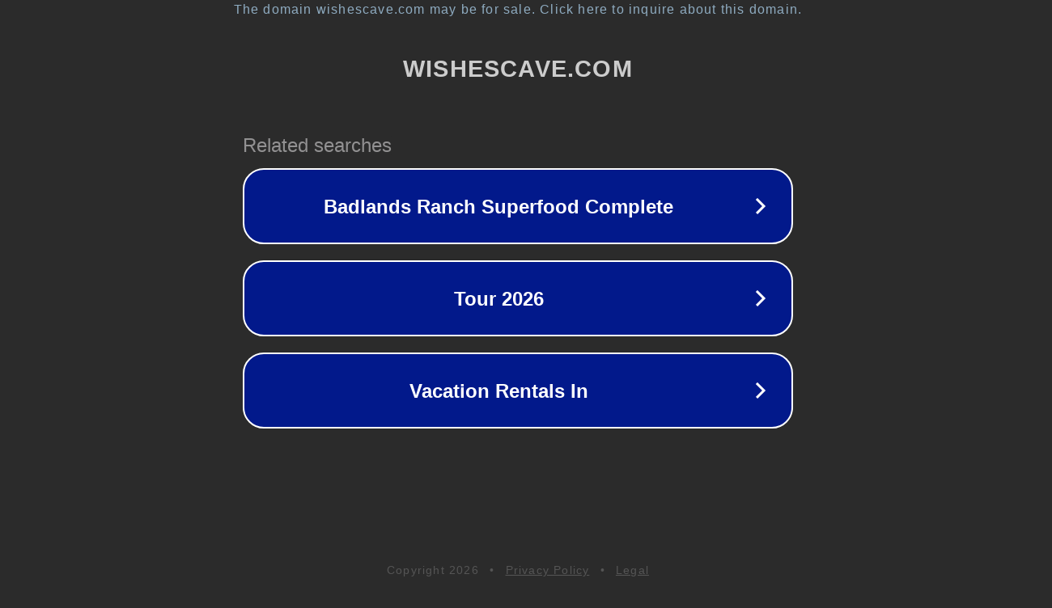

--- FILE ---
content_type: text/html; charset=utf-8
request_url: https://wishescave.com/customize/decorative-lighting-deep-with-garlands-beautiful-and-happy-choti-diwali-wishes
body_size: 1162
content:
<!doctype html>
<html data-adblockkey="MFwwDQYJKoZIhvcNAQEBBQADSwAwSAJBANDrp2lz7AOmADaN8tA50LsWcjLFyQFcb/P2Txc58oYOeILb3vBw7J6f4pamkAQVSQuqYsKx3YzdUHCvbVZvFUsCAwEAAQ==_fG/28psB9EC43RMx5cS4gVWITs0Kw6JCHWMTen6qpMCTE5uZFnQcXyO+3W7hGEj0I/3gwwzXy67p1Z0XziwLaw==" lang="en" style="background: #2B2B2B;">
<head>
    <meta charset="utf-8">
    <meta name="viewport" content="width=device-width, initial-scale=1">
    <link rel="icon" href="[data-uri]">
    <link rel="preconnect" href="https://www.google.com" crossorigin>
</head>
<body>
<div id="target" style="opacity: 0"></div>
<script>window.park = "[base64]";</script>
<script src="/bSxVNhjox.js"></script>
</body>
</html>
